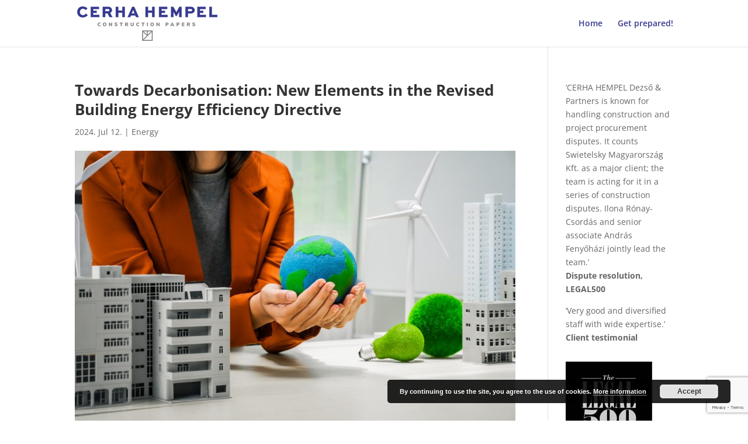

--- FILE ---
content_type: text/html; charset=utf-8
request_url: https://www.google.com/recaptcha/api2/anchor?ar=1&k=6Lc3dH4jAAAAAJJEn3oaqlrbHvwT6KPDvJAcnLjF&co=aHR0cHM6Ly9jb25zdHJ1Y3Rpb25wYXBlcnMuaHU6NDQz&hl=en&v=PoyoqOPhxBO7pBk68S4YbpHZ&size=invisible&anchor-ms=20000&execute-ms=30000&cb=ubynzcrlpz6u
body_size: 48839
content:
<!DOCTYPE HTML><html dir="ltr" lang="en"><head><meta http-equiv="Content-Type" content="text/html; charset=UTF-8">
<meta http-equiv="X-UA-Compatible" content="IE=edge">
<title>reCAPTCHA</title>
<style type="text/css">
/* cyrillic-ext */
@font-face {
  font-family: 'Roboto';
  font-style: normal;
  font-weight: 400;
  font-stretch: 100%;
  src: url(//fonts.gstatic.com/s/roboto/v48/KFO7CnqEu92Fr1ME7kSn66aGLdTylUAMa3GUBHMdazTgWw.woff2) format('woff2');
  unicode-range: U+0460-052F, U+1C80-1C8A, U+20B4, U+2DE0-2DFF, U+A640-A69F, U+FE2E-FE2F;
}
/* cyrillic */
@font-face {
  font-family: 'Roboto';
  font-style: normal;
  font-weight: 400;
  font-stretch: 100%;
  src: url(//fonts.gstatic.com/s/roboto/v48/KFO7CnqEu92Fr1ME7kSn66aGLdTylUAMa3iUBHMdazTgWw.woff2) format('woff2');
  unicode-range: U+0301, U+0400-045F, U+0490-0491, U+04B0-04B1, U+2116;
}
/* greek-ext */
@font-face {
  font-family: 'Roboto';
  font-style: normal;
  font-weight: 400;
  font-stretch: 100%;
  src: url(//fonts.gstatic.com/s/roboto/v48/KFO7CnqEu92Fr1ME7kSn66aGLdTylUAMa3CUBHMdazTgWw.woff2) format('woff2');
  unicode-range: U+1F00-1FFF;
}
/* greek */
@font-face {
  font-family: 'Roboto';
  font-style: normal;
  font-weight: 400;
  font-stretch: 100%;
  src: url(//fonts.gstatic.com/s/roboto/v48/KFO7CnqEu92Fr1ME7kSn66aGLdTylUAMa3-UBHMdazTgWw.woff2) format('woff2');
  unicode-range: U+0370-0377, U+037A-037F, U+0384-038A, U+038C, U+038E-03A1, U+03A3-03FF;
}
/* math */
@font-face {
  font-family: 'Roboto';
  font-style: normal;
  font-weight: 400;
  font-stretch: 100%;
  src: url(//fonts.gstatic.com/s/roboto/v48/KFO7CnqEu92Fr1ME7kSn66aGLdTylUAMawCUBHMdazTgWw.woff2) format('woff2');
  unicode-range: U+0302-0303, U+0305, U+0307-0308, U+0310, U+0312, U+0315, U+031A, U+0326-0327, U+032C, U+032F-0330, U+0332-0333, U+0338, U+033A, U+0346, U+034D, U+0391-03A1, U+03A3-03A9, U+03B1-03C9, U+03D1, U+03D5-03D6, U+03F0-03F1, U+03F4-03F5, U+2016-2017, U+2034-2038, U+203C, U+2040, U+2043, U+2047, U+2050, U+2057, U+205F, U+2070-2071, U+2074-208E, U+2090-209C, U+20D0-20DC, U+20E1, U+20E5-20EF, U+2100-2112, U+2114-2115, U+2117-2121, U+2123-214F, U+2190, U+2192, U+2194-21AE, U+21B0-21E5, U+21F1-21F2, U+21F4-2211, U+2213-2214, U+2216-22FF, U+2308-230B, U+2310, U+2319, U+231C-2321, U+2336-237A, U+237C, U+2395, U+239B-23B7, U+23D0, U+23DC-23E1, U+2474-2475, U+25AF, U+25B3, U+25B7, U+25BD, U+25C1, U+25CA, U+25CC, U+25FB, U+266D-266F, U+27C0-27FF, U+2900-2AFF, U+2B0E-2B11, U+2B30-2B4C, U+2BFE, U+3030, U+FF5B, U+FF5D, U+1D400-1D7FF, U+1EE00-1EEFF;
}
/* symbols */
@font-face {
  font-family: 'Roboto';
  font-style: normal;
  font-weight: 400;
  font-stretch: 100%;
  src: url(//fonts.gstatic.com/s/roboto/v48/KFO7CnqEu92Fr1ME7kSn66aGLdTylUAMaxKUBHMdazTgWw.woff2) format('woff2');
  unicode-range: U+0001-000C, U+000E-001F, U+007F-009F, U+20DD-20E0, U+20E2-20E4, U+2150-218F, U+2190, U+2192, U+2194-2199, U+21AF, U+21E6-21F0, U+21F3, U+2218-2219, U+2299, U+22C4-22C6, U+2300-243F, U+2440-244A, U+2460-24FF, U+25A0-27BF, U+2800-28FF, U+2921-2922, U+2981, U+29BF, U+29EB, U+2B00-2BFF, U+4DC0-4DFF, U+FFF9-FFFB, U+10140-1018E, U+10190-1019C, U+101A0, U+101D0-101FD, U+102E0-102FB, U+10E60-10E7E, U+1D2C0-1D2D3, U+1D2E0-1D37F, U+1F000-1F0FF, U+1F100-1F1AD, U+1F1E6-1F1FF, U+1F30D-1F30F, U+1F315, U+1F31C, U+1F31E, U+1F320-1F32C, U+1F336, U+1F378, U+1F37D, U+1F382, U+1F393-1F39F, U+1F3A7-1F3A8, U+1F3AC-1F3AF, U+1F3C2, U+1F3C4-1F3C6, U+1F3CA-1F3CE, U+1F3D4-1F3E0, U+1F3ED, U+1F3F1-1F3F3, U+1F3F5-1F3F7, U+1F408, U+1F415, U+1F41F, U+1F426, U+1F43F, U+1F441-1F442, U+1F444, U+1F446-1F449, U+1F44C-1F44E, U+1F453, U+1F46A, U+1F47D, U+1F4A3, U+1F4B0, U+1F4B3, U+1F4B9, U+1F4BB, U+1F4BF, U+1F4C8-1F4CB, U+1F4D6, U+1F4DA, U+1F4DF, U+1F4E3-1F4E6, U+1F4EA-1F4ED, U+1F4F7, U+1F4F9-1F4FB, U+1F4FD-1F4FE, U+1F503, U+1F507-1F50B, U+1F50D, U+1F512-1F513, U+1F53E-1F54A, U+1F54F-1F5FA, U+1F610, U+1F650-1F67F, U+1F687, U+1F68D, U+1F691, U+1F694, U+1F698, U+1F6AD, U+1F6B2, U+1F6B9-1F6BA, U+1F6BC, U+1F6C6-1F6CF, U+1F6D3-1F6D7, U+1F6E0-1F6EA, U+1F6F0-1F6F3, U+1F6F7-1F6FC, U+1F700-1F7FF, U+1F800-1F80B, U+1F810-1F847, U+1F850-1F859, U+1F860-1F887, U+1F890-1F8AD, U+1F8B0-1F8BB, U+1F8C0-1F8C1, U+1F900-1F90B, U+1F93B, U+1F946, U+1F984, U+1F996, U+1F9E9, U+1FA00-1FA6F, U+1FA70-1FA7C, U+1FA80-1FA89, U+1FA8F-1FAC6, U+1FACE-1FADC, U+1FADF-1FAE9, U+1FAF0-1FAF8, U+1FB00-1FBFF;
}
/* vietnamese */
@font-face {
  font-family: 'Roboto';
  font-style: normal;
  font-weight: 400;
  font-stretch: 100%;
  src: url(//fonts.gstatic.com/s/roboto/v48/KFO7CnqEu92Fr1ME7kSn66aGLdTylUAMa3OUBHMdazTgWw.woff2) format('woff2');
  unicode-range: U+0102-0103, U+0110-0111, U+0128-0129, U+0168-0169, U+01A0-01A1, U+01AF-01B0, U+0300-0301, U+0303-0304, U+0308-0309, U+0323, U+0329, U+1EA0-1EF9, U+20AB;
}
/* latin-ext */
@font-face {
  font-family: 'Roboto';
  font-style: normal;
  font-weight: 400;
  font-stretch: 100%;
  src: url(//fonts.gstatic.com/s/roboto/v48/KFO7CnqEu92Fr1ME7kSn66aGLdTylUAMa3KUBHMdazTgWw.woff2) format('woff2');
  unicode-range: U+0100-02BA, U+02BD-02C5, U+02C7-02CC, U+02CE-02D7, U+02DD-02FF, U+0304, U+0308, U+0329, U+1D00-1DBF, U+1E00-1E9F, U+1EF2-1EFF, U+2020, U+20A0-20AB, U+20AD-20C0, U+2113, U+2C60-2C7F, U+A720-A7FF;
}
/* latin */
@font-face {
  font-family: 'Roboto';
  font-style: normal;
  font-weight: 400;
  font-stretch: 100%;
  src: url(//fonts.gstatic.com/s/roboto/v48/KFO7CnqEu92Fr1ME7kSn66aGLdTylUAMa3yUBHMdazQ.woff2) format('woff2');
  unicode-range: U+0000-00FF, U+0131, U+0152-0153, U+02BB-02BC, U+02C6, U+02DA, U+02DC, U+0304, U+0308, U+0329, U+2000-206F, U+20AC, U+2122, U+2191, U+2193, U+2212, U+2215, U+FEFF, U+FFFD;
}
/* cyrillic-ext */
@font-face {
  font-family: 'Roboto';
  font-style: normal;
  font-weight: 500;
  font-stretch: 100%;
  src: url(//fonts.gstatic.com/s/roboto/v48/KFO7CnqEu92Fr1ME7kSn66aGLdTylUAMa3GUBHMdazTgWw.woff2) format('woff2');
  unicode-range: U+0460-052F, U+1C80-1C8A, U+20B4, U+2DE0-2DFF, U+A640-A69F, U+FE2E-FE2F;
}
/* cyrillic */
@font-face {
  font-family: 'Roboto';
  font-style: normal;
  font-weight: 500;
  font-stretch: 100%;
  src: url(//fonts.gstatic.com/s/roboto/v48/KFO7CnqEu92Fr1ME7kSn66aGLdTylUAMa3iUBHMdazTgWw.woff2) format('woff2');
  unicode-range: U+0301, U+0400-045F, U+0490-0491, U+04B0-04B1, U+2116;
}
/* greek-ext */
@font-face {
  font-family: 'Roboto';
  font-style: normal;
  font-weight: 500;
  font-stretch: 100%;
  src: url(//fonts.gstatic.com/s/roboto/v48/KFO7CnqEu92Fr1ME7kSn66aGLdTylUAMa3CUBHMdazTgWw.woff2) format('woff2');
  unicode-range: U+1F00-1FFF;
}
/* greek */
@font-face {
  font-family: 'Roboto';
  font-style: normal;
  font-weight: 500;
  font-stretch: 100%;
  src: url(//fonts.gstatic.com/s/roboto/v48/KFO7CnqEu92Fr1ME7kSn66aGLdTylUAMa3-UBHMdazTgWw.woff2) format('woff2');
  unicode-range: U+0370-0377, U+037A-037F, U+0384-038A, U+038C, U+038E-03A1, U+03A3-03FF;
}
/* math */
@font-face {
  font-family: 'Roboto';
  font-style: normal;
  font-weight: 500;
  font-stretch: 100%;
  src: url(//fonts.gstatic.com/s/roboto/v48/KFO7CnqEu92Fr1ME7kSn66aGLdTylUAMawCUBHMdazTgWw.woff2) format('woff2');
  unicode-range: U+0302-0303, U+0305, U+0307-0308, U+0310, U+0312, U+0315, U+031A, U+0326-0327, U+032C, U+032F-0330, U+0332-0333, U+0338, U+033A, U+0346, U+034D, U+0391-03A1, U+03A3-03A9, U+03B1-03C9, U+03D1, U+03D5-03D6, U+03F0-03F1, U+03F4-03F5, U+2016-2017, U+2034-2038, U+203C, U+2040, U+2043, U+2047, U+2050, U+2057, U+205F, U+2070-2071, U+2074-208E, U+2090-209C, U+20D0-20DC, U+20E1, U+20E5-20EF, U+2100-2112, U+2114-2115, U+2117-2121, U+2123-214F, U+2190, U+2192, U+2194-21AE, U+21B0-21E5, U+21F1-21F2, U+21F4-2211, U+2213-2214, U+2216-22FF, U+2308-230B, U+2310, U+2319, U+231C-2321, U+2336-237A, U+237C, U+2395, U+239B-23B7, U+23D0, U+23DC-23E1, U+2474-2475, U+25AF, U+25B3, U+25B7, U+25BD, U+25C1, U+25CA, U+25CC, U+25FB, U+266D-266F, U+27C0-27FF, U+2900-2AFF, U+2B0E-2B11, U+2B30-2B4C, U+2BFE, U+3030, U+FF5B, U+FF5D, U+1D400-1D7FF, U+1EE00-1EEFF;
}
/* symbols */
@font-face {
  font-family: 'Roboto';
  font-style: normal;
  font-weight: 500;
  font-stretch: 100%;
  src: url(//fonts.gstatic.com/s/roboto/v48/KFO7CnqEu92Fr1ME7kSn66aGLdTylUAMaxKUBHMdazTgWw.woff2) format('woff2');
  unicode-range: U+0001-000C, U+000E-001F, U+007F-009F, U+20DD-20E0, U+20E2-20E4, U+2150-218F, U+2190, U+2192, U+2194-2199, U+21AF, U+21E6-21F0, U+21F3, U+2218-2219, U+2299, U+22C4-22C6, U+2300-243F, U+2440-244A, U+2460-24FF, U+25A0-27BF, U+2800-28FF, U+2921-2922, U+2981, U+29BF, U+29EB, U+2B00-2BFF, U+4DC0-4DFF, U+FFF9-FFFB, U+10140-1018E, U+10190-1019C, U+101A0, U+101D0-101FD, U+102E0-102FB, U+10E60-10E7E, U+1D2C0-1D2D3, U+1D2E0-1D37F, U+1F000-1F0FF, U+1F100-1F1AD, U+1F1E6-1F1FF, U+1F30D-1F30F, U+1F315, U+1F31C, U+1F31E, U+1F320-1F32C, U+1F336, U+1F378, U+1F37D, U+1F382, U+1F393-1F39F, U+1F3A7-1F3A8, U+1F3AC-1F3AF, U+1F3C2, U+1F3C4-1F3C6, U+1F3CA-1F3CE, U+1F3D4-1F3E0, U+1F3ED, U+1F3F1-1F3F3, U+1F3F5-1F3F7, U+1F408, U+1F415, U+1F41F, U+1F426, U+1F43F, U+1F441-1F442, U+1F444, U+1F446-1F449, U+1F44C-1F44E, U+1F453, U+1F46A, U+1F47D, U+1F4A3, U+1F4B0, U+1F4B3, U+1F4B9, U+1F4BB, U+1F4BF, U+1F4C8-1F4CB, U+1F4D6, U+1F4DA, U+1F4DF, U+1F4E3-1F4E6, U+1F4EA-1F4ED, U+1F4F7, U+1F4F9-1F4FB, U+1F4FD-1F4FE, U+1F503, U+1F507-1F50B, U+1F50D, U+1F512-1F513, U+1F53E-1F54A, U+1F54F-1F5FA, U+1F610, U+1F650-1F67F, U+1F687, U+1F68D, U+1F691, U+1F694, U+1F698, U+1F6AD, U+1F6B2, U+1F6B9-1F6BA, U+1F6BC, U+1F6C6-1F6CF, U+1F6D3-1F6D7, U+1F6E0-1F6EA, U+1F6F0-1F6F3, U+1F6F7-1F6FC, U+1F700-1F7FF, U+1F800-1F80B, U+1F810-1F847, U+1F850-1F859, U+1F860-1F887, U+1F890-1F8AD, U+1F8B0-1F8BB, U+1F8C0-1F8C1, U+1F900-1F90B, U+1F93B, U+1F946, U+1F984, U+1F996, U+1F9E9, U+1FA00-1FA6F, U+1FA70-1FA7C, U+1FA80-1FA89, U+1FA8F-1FAC6, U+1FACE-1FADC, U+1FADF-1FAE9, U+1FAF0-1FAF8, U+1FB00-1FBFF;
}
/* vietnamese */
@font-face {
  font-family: 'Roboto';
  font-style: normal;
  font-weight: 500;
  font-stretch: 100%;
  src: url(//fonts.gstatic.com/s/roboto/v48/KFO7CnqEu92Fr1ME7kSn66aGLdTylUAMa3OUBHMdazTgWw.woff2) format('woff2');
  unicode-range: U+0102-0103, U+0110-0111, U+0128-0129, U+0168-0169, U+01A0-01A1, U+01AF-01B0, U+0300-0301, U+0303-0304, U+0308-0309, U+0323, U+0329, U+1EA0-1EF9, U+20AB;
}
/* latin-ext */
@font-face {
  font-family: 'Roboto';
  font-style: normal;
  font-weight: 500;
  font-stretch: 100%;
  src: url(//fonts.gstatic.com/s/roboto/v48/KFO7CnqEu92Fr1ME7kSn66aGLdTylUAMa3KUBHMdazTgWw.woff2) format('woff2');
  unicode-range: U+0100-02BA, U+02BD-02C5, U+02C7-02CC, U+02CE-02D7, U+02DD-02FF, U+0304, U+0308, U+0329, U+1D00-1DBF, U+1E00-1E9F, U+1EF2-1EFF, U+2020, U+20A0-20AB, U+20AD-20C0, U+2113, U+2C60-2C7F, U+A720-A7FF;
}
/* latin */
@font-face {
  font-family: 'Roboto';
  font-style: normal;
  font-weight: 500;
  font-stretch: 100%;
  src: url(//fonts.gstatic.com/s/roboto/v48/KFO7CnqEu92Fr1ME7kSn66aGLdTylUAMa3yUBHMdazQ.woff2) format('woff2');
  unicode-range: U+0000-00FF, U+0131, U+0152-0153, U+02BB-02BC, U+02C6, U+02DA, U+02DC, U+0304, U+0308, U+0329, U+2000-206F, U+20AC, U+2122, U+2191, U+2193, U+2212, U+2215, U+FEFF, U+FFFD;
}
/* cyrillic-ext */
@font-face {
  font-family: 'Roboto';
  font-style: normal;
  font-weight: 900;
  font-stretch: 100%;
  src: url(//fonts.gstatic.com/s/roboto/v48/KFO7CnqEu92Fr1ME7kSn66aGLdTylUAMa3GUBHMdazTgWw.woff2) format('woff2');
  unicode-range: U+0460-052F, U+1C80-1C8A, U+20B4, U+2DE0-2DFF, U+A640-A69F, U+FE2E-FE2F;
}
/* cyrillic */
@font-face {
  font-family: 'Roboto';
  font-style: normal;
  font-weight: 900;
  font-stretch: 100%;
  src: url(//fonts.gstatic.com/s/roboto/v48/KFO7CnqEu92Fr1ME7kSn66aGLdTylUAMa3iUBHMdazTgWw.woff2) format('woff2');
  unicode-range: U+0301, U+0400-045F, U+0490-0491, U+04B0-04B1, U+2116;
}
/* greek-ext */
@font-face {
  font-family: 'Roboto';
  font-style: normal;
  font-weight: 900;
  font-stretch: 100%;
  src: url(//fonts.gstatic.com/s/roboto/v48/KFO7CnqEu92Fr1ME7kSn66aGLdTylUAMa3CUBHMdazTgWw.woff2) format('woff2');
  unicode-range: U+1F00-1FFF;
}
/* greek */
@font-face {
  font-family: 'Roboto';
  font-style: normal;
  font-weight: 900;
  font-stretch: 100%;
  src: url(//fonts.gstatic.com/s/roboto/v48/KFO7CnqEu92Fr1ME7kSn66aGLdTylUAMa3-UBHMdazTgWw.woff2) format('woff2');
  unicode-range: U+0370-0377, U+037A-037F, U+0384-038A, U+038C, U+038E-03A1, U+03A3-03FF;
}
/* math */
@font-face {
  font-family: 'Roboto';
  font-style: normal;
  font-weight: 900;
  font-stretch: 100%;
  src: url(//fonts.gstatic.com/s/roboto/v48/KFO7CnqEu92Fr1ME7kSn66aGLdTylUAMawCUBHMdazTgWw.woff2) format('woff2');
  unicode-range: U+0302-0303, U+0305, U+0307-0308, U+0310, U+0312, U+0315, U+031A, U+0326-0327, U+032C, U+032F-0330, U+0332-0333, U+0338, U+033A, U+0346, U+034D, U+0391-03A1, U+03A3-03A9, U+03B1-03C9, U+03D1, U+03D5-03D6, U+03F0-03F1, U+03F4-03F5, U+2016-2017, U+2034-2038, U+203C, U+2040, U+2043, U+2047, U+2050, U+2057, U+205F, U+2070-2071, U+2074-208E, U+2090-209C, U+20D0-20DC, U+20E1, U+20E5-20EF, U+2100-2112, U+2114-2115, U+2117-2121, U+2123-214F, U+2190, U+2192, U+2194-21AE, U+21B0-21E5, U+21F1-21F2, U+21F4-2211, U+2213-2214, U+2216-22FF, U+2308-230B, U+2310, U+2319, U+231C-2321, U+2336-237A, U+237C, U+2395, U+239B-23B7, U+23D0, U+23DC-23E1, U+2474-2475, U+25AF, U+25B3, U+25B7, U+25BD, U+25C1, U+25CA, U+25CC, U+25FB, U+266D-266F, U+27C0-27FF, U+2900-2AFF, U+2B0E-2B11, U+2B30-2B4C, U+2BFE, U+3030, U+FF5B, U+FF5D, U+1D400-1D7FF, U+1EE00-1EEFF;
}
/* symbols */
@font-face {
  font-family: 'Roboto';
  font-style: normal;
  font-weight: 900;
  font-stretch: 100%;
  src: url(//fonts.gstatic.com/s/roboto/v48/KFO7CnqEu92Fr1ME7kSn66aGLdTylUAMaxKUBHMdazTgWw.woff2) format('woff2');
  unicode-range: U+0001-000C, U+000E-001F, U+007F-009F, U+20DD-20E0, U+20E2-20E4, U+2150-218F, U+2190, U+2192, U+2194-2199, U+21AF, U+21E6-21F0, U+21F3, U+2218-2219, U+2299, U+22C4-22C6, U+2300-243F, U+2440-244A, U+2460-24FF, U+25A0-27BF, U+2800-28FF, U+2921-2922, U+2981, U+29BF, U+29EB, U+2B00-2BFF, U+4DC0-4DFF, U+FFF9-FFFB, U+10140-1018E, U+10190-1019C, U+101A0, U+101D0-101FD, U+102E0-102FB, U+10E60-10E7E, U+1D2C0-1D2D3, U+1D2E0-1D37F, U+1F000-1F0FF, U+1F100-1F1AD, U+1F1E6-1F1FF, U+1F30D-1F30F, U+1F315, U+1F31C, U+1F31E, U+1F320-1F32C, U+1F336, U+1F378, U+1F37D, U+1F382, U+1F393-1F39F, U+1F3A7-1F3A8, U+1F3AC-1F3AF, U+1F3C2, U+1F3C4-1F3C6, U+1F3CA-1F3CE, U+1F3D4-1F3E0, U+1F3ED, U+1F3F1-1F3F3, U+1F3F5-1F3F7, U+1F408, U+1F415, U+1F41F, U+1F426, U+1F43F, U+1F441-1F442, U+1F444, U+1F446-1F449, U+1F44C-1F44E, U+1F453, U+1F46A, U+1F47D, U+1F4A3, U+1F4B0, U+1F4B3, U+1F4B9, U+1F4BB, U+1F4BF, U+1F4C8-1F4CB, U+1F4D6, U+1F4DA, U+1F4DF, U+1F4E3-1F4E6, U+1F4EA-1F4ED, U+1F4F7, U+1F4F9-1F4FB, U+1F4FD-1F4FE, U+1F503, U+1F507-1F50B, U+1F50D, U+1F512-1F513, U+1F53E-1F54A, U+1F54F-1F5FA, U+1F610, U+1F650-1F67F, U+1F687, U+1F68D, U+1F691, U+1F694, U+1F698, U+1F6AD, U+1F6B2, U+1F6B9-1F6BA, U+1F6BC, U+1F6C6-1F6CF, U+1F6D3-1F6D7, U+1F6E0-1F6EA, U+1F6F0-1F6F3, U+1F6F7-1F6FC, U+1F700-1F7FF, U+1F800-1F80B, U+1F810-1F847, U+1F850-1F859, U+1F860-1F887, U+1F890-1F8AD, U+1F8B0-1F8BB, U+1F8C0-1F8C1, U+1F900-1F90B, U+1F93B, U+1F946, U+1F984, U+1F996, U+1F9E9, U+1FA00-1FA6F, U+1FA70-1FA7C, U+1FA80-1FA89, U+1FA8F-1FAC6, U+1FACE-1FADC, U+1FADF-1FAE9, U+1FAF0-1FAF8, U+1FB00-1FBFF;
}
/* vietnamese */
@font-face {
  font-family: 'Roboto';
  font-style: normal;
  font-weight: 900;
  font-stretch: 100%;
  src: url(//fonts.gstatic.com/s/roboto/v48/KFO7CnqEu92Fr1ME7kSn66aGLdTylUAMa3OUBHMdazTgWw.woff2) format('woff2');
  unicode-range: U+0102-0103, U+0110-0111, U+0128-0129, U+0168-0169, U+01A0-01A1, U+01AF-01B0, U+0300-0301, U+0303-0304, U+0308-0309, U+0323, U+0329, U+1EA0-1EF9, U+20AB;
}
/* latin-ext */
@font-face {
  font-family: 'Roboto';
  font-style: normal;
  font-weight: 900;
  font-stretch: 100%;
  src: url(//fonts.gstatic.com/s/roboto/v48/KFO7CnqEu92Fr1ME7kSn66aGLdTylUAMa3KUBHMdazTgWw.woff2) format('woff2');
  unicode-range: U+0100-02BA, U+02BD-02C5, U+02C7-02CC, U+02CE-02D7, U+02DD-02FF, U+0304, U+0308, U+0329, U+1D00-1DBF, U+1E00-1E9F, U+1EF2-1EFF, U+2020, U+20A0-20AB, U+20AD-20C0, U+2113, U+2C60-2C7F, U+A720-A7FF;
}
/* latin */
@font-face {
  font-family: 'Roboto';
  font-style: normal;
  font-weight: 900;
  font-stretch: 100%;
  src: url(//fonts.gstatic.com/s/roboto/v48/KFO7CnqEu92Fr1ME7kSn66aGLdTylUAMa3yUBHMdazQ.woff2) format('woff2');
  unicode-range: U+0000-00FF, U+0131, U+0152-0153, U+02BB-02BC, U+02C6, U+02DA, U+02DC, U+0304, U+0308, U+0329, U+2000-206F, U+20AC, U+2122, U+2191, U+2193, U+2212, U+2215, U+FEFF, U+FFFD;
}

</style>
<link rel="stylesheet" type="text/css" href="https://www.gstatic.com/recaptcha/releases/PoyoqOPhxBO7pBk68S4YbpHZ/styles__ltr.css">
<script nonce="iHZ6r6SCgND1woljCR7kBg" type="text/javascript">window['__recaptcha_api'] = 'https://www.google.com/recaptcha/api2/';</script>
<script type="text/javascript" src="https://www.gstatic.com/recaptcha/releases/PoyoqOPhxBO7pBk68S4YbpHZ/recaptcha__en.js" nonce="iHZ6r6SCgND1woljCR7kBg">
      
    </script></head>
<body><div id="rc-anchor-alert" class="rc-anchor-alert"></div>
<input type="hidden" id="recaptcha-token" value="[base64]">
<script type="text/javascript" nonce="iHZ6r6SCgND1woljCR7kBg">
      recaptcha.anchor.Main.init("[\x22ainput\x22,[\x22bgdata\x22,\x22\x22,\[base64]/[base64]/[base64]/ZyhXLGgpOnEoW04sMjEsbF0sVywwKSxoKSxmYWxzZSxmYWxzZSl9Y2F0Y2goayl7RygzNTgsVyk/[base64]/[base64]/[base64]/[base64]/[base64]/[base64]/[base64]/bmV3IEJbT10oRFswXSk6dz09Mj9uZXcgQltPXShEWzBdLERbMV0pOnc9PTM/bmV3IEJbT10oRFswXSxEWzFdLERbMl0pOnc9PTQ/[base64]/[base64]/[base64]/[base64]/[base64]\\u003d\x22,\[base64]\x22,\x22K8ONZiwwWwXDk8KbwoPCgn/CpcObw4ZROcKAPMKswrE9w63DisKMVsKXw6sfw7cGw5hnSGTDritEwo4Aw7cxwq/DusOrBcO8wpHDux49w6ADQsOiTGjCiw1Gw4AZOEtNw6/[base64]/CpMOAfybDlTvCh1syTMOaw4vCi8KVPARqwoorwr/CpRI/YU7CvRcFwo9dwrN5eG0vKcO+wqXCt8KJwpN2w7rDtcKCExnCocOtwqRWwoTCn17Cl8OfFivCp8Kvw7Nbw7gCwprCiMKgwp8Vw5zCil3DqMORwolxOBfCtMKFb2fDqEA/YGnCqMO6F8K8WsOtw61rGsKWw7pMW2dBHzLCoTMoABhVw71CXHQ7TDQlOno1w6UIw68BwqQKwqrCsBAiw5Ytw6JJX8OBw6Q9EsKXE8O4w455w5JBe1p3wrZwAMK6w5R6w7XDv2V+w61hbMKocgZHwoDCvsOVQ8OFwqwqBBoLGMK9LV/Dqh9jwrrDo8OsKXjCoDDCp8ObPsKOSMKpccOowpjCjWMpwrsQwoLDmm7CksODAcO2wpzDpcOlw4IGwqV2w5ozFx3CosK6AsKQD8ODZn7DnVfDn8KBw5HDv1Q7wolRw6TDt8O+wqZLwoXCpMKMeMKrQcKvHMK/UH3DvHdnwobDuXVRWRDCkcO2Vl9nIMOPCcKWw7Fhe2XDjcKiAcOjbDnDqkvCl8Kdw5DCunhxwrIiwoFQw7zDnDPCpMK/Nw4qwqQKwrzDm8KSwqjCkcOowo9wwrDDgsKJw7fDk8KmwoTDjAHCh3FkOzgxwoHDg8OLw74cUFQYZgbDjBAgJcK/w6I8w4TDksK4w7nDucOyw5k3w5cPK8OBwpEWw61VPcOkwq3CrmfCmcOQw4fDtsOPGsKbbMOfwrZXPsOHU8OjT3XCqcK8w7XDrAzCsMKOwoMzwq/[base64]/ClmQBwoHClMKxwonChBzDu8O7w6PDisOzwqJAwqtIKMKPwpzDhsKlM8OEJsOqwrvCt8OqJF3CmDLDqEnCjsOxw7lzCX5eD8OiwpgrIMKtwpjDhsOIWRjDpcObacOPwrrCuMKlZsK+OQoSQybCs8ODX8KraEJJw53CtiJAFcOdLSZ3wr3DhsOUZlHCo8KPw79DAcK/[base64]/DjsObwqRfY8KYwrrDh8Ole8KbSsK5wrLClsKjw4HDmRxkw5HChcKLe8KuVMKVR8OrPVfCoV3DmsKdPMOnJBQ7wpxvw6/CqWLDr249WcK5N37Ct2Q3wpIEOxfDjA/[base64]/DqQAAwq7DoXw1KcOCw70lw75hw49NE8KBT8KZBcKrR8KawrgYwpYqw4goccONO8KiJMOew4TCmcKAwqPDvBJ1w7DDrFsYMMOvccK+a8KXcMOFICk3ecOWw5PDqcONwrzCnsKVTU5IfsKkDGUVwpjDksKzwrDCqMKSWsKNGjsLaDY6YEYCV8OffsKMwonChcKAwpsGw4/ClcO4w5h+QcOXbcORQ8OMw6k+w43CpMO0wrrCqsOAwqYCakHCowvCgMObTiTCoMKVw73CkAvDi2DDgMKiwr1mesOCTsObwoTCsjTDgEs7wonDhsOMR8ONw5/DrsOvw4N7HsKsw63DvsOVMsKrwpZLSMKJQATCicKKw6XCnx86w5zDq8KqYmPCrHPDucKIwphZw64+asKvw712ZsOQYjrChsKHNDnCvmTDpz1SSMOqalXDgXzCrTDChVHCslTCq0wnY8KDaMKawqvDu8KHwqjDqj7Drk7Cil/CnsKWw6cNHgLDgwTCri3CrsK0IMO+w4NpwqUGeMKlXkRdw6F0cnRawonChMOSOsKgISTDnkbChcOnwoXClQVgwpfDn2XDmWYFIhPDsVEqVAnDlsODK8Ojw6g/[base64]/[base64]/DkMOndcKmQ8Kfw6gFw4dCV0YDf8OfwqrDt3AaKsKiw5bCrMOqwonDrw0Sw6zCsWZDwpw0w7Qcw57DoMOxwq4BX8KcHQ83eBnCtSFKwp1WJAJZw47Cr8OQw7LDuFVlwo/[base64]/wqfDqD9zE8KVwro1w51/GHbCrQByT0xmPCXDriZ5XmDChjXDo0VSw6TDjGhxw7bCnMKkU3ZDwp/[base64]/[base64]/Dm8O5EkvCphDDgcKNNsOVLTsowo/[base64]/Ck8ORw5vCklnCuQ4vYC1NO8KrG8O/MMOlZcKQwqMewr/CscOfB8KQQSnDkx4owrY6csK1wp3Dv8KQwpYtwp5bB3/[base64]/[base64]/Du8OMwpp0w7xjbHPDp8ONEQ81wr7CsyTCvgPDgngXNQtNwpPDnnIhMUDDnFLDksOmXzJiw4RQPyceesKmd8OCPQTDpSDDgsOow7QXwodDbAR3w6Afw5PCuAHCkX4lG8KOAVU5woNgT8KcLMOFwrbCtXFuwpJUw6HCq1fCjijDisOcLmHDugzCg1pHw6wIcQ/DhMOMwpUkEMKWw5/[base64]/Cj8KMw6UFacO3wp/DrFvDhsORVsK3bSfDpcKLQWXCmsKqw592wqvCrsOqwpoMFD7CsMKIUSYLw5/CkFJnw4rDjC1mcnEHw5hTwqoUR8O5AVfClFDDmsOZwqbCnQYPw5jDhsKIw5rClsOfdsOxamzCkMK3wpTCtsOuw6NhwpvCrSQ6dWNvw77Cu8K6PiEBF8KBw5AedmHCgMOcDQTCgBxVwqMTwpN5w7RjPSUUwrjDjMKQQjvDvDgWwo/CtBAicsKswqXCncKvw75Jw71YasO8KXPChhrDgns4EcKiwqYAw4LDuxlhw6h2bMKqw6TCg8K3CCXDgX1zwr/Cj2pIwptCcV/DiBzCuMKJw7HCkErCp23DjRVwKcK0wrrClcOAw5LCgBh7wrzDksKLLy/[base64]/CpRfCnk06wr44w7vDkcKLwqM9w5vCkcOSKxIow5cEQsKBQXzCpsOmCMKFdDNMwqjDrQ3DsMKDVmIoQcO5wqjDkDkFwp/DucOcwp1Ww7vCmAF+FcKrZcOHBDHDq8KsQBdMwoIAdsKpAUXDn2h0wqY1wrk2wopefSDCtXLCr2jDsgLDsHXDm8KdLwAoVCscw7zDgEM1w7nDgsOaw78Ow53DncOhe0IMw6xsw6VefsKMFHHCiUPDssKOZ1RKJk/Dj8KyTgnCmE42w7kJw6QBJi09GELCp8KrVGPCscO/[base64]/[base64]/ZMKEw7s9JMOhCUU4OcOoB8O+Vhsdw4gzwrjCvsOSwos4wpbCjj/CtjBAaU/CjSfDocOlw7M4w5jCjyDCtGlhwpXDv8KJwrPDqC49w5HDhnDCkcOkYcKrw7fDjcKrwpDDhlFowplYworDtMOfG8Kdw6/[base64]/fMK+wrUJw48+a8OubcOjPTfDlMKGRHAawqfCmmdZMcOWw63Cp8OUw43DqsKaw7tUw54ww6Rtw6BMw67ChFpIwoZqMD7CncO1WMOQwq9lw7vDthB4w5pdw4nCqVnDlRzCicKEwrN4cMO9fMK/[base64]/[base64]/[base64]/IDJ7SHsLTCnCoxzCoi/DiQXCiFBYKMKAMsKnw67CvSXDq1rDs8K9HkPDkcKnAMKewozDucKwScOEJcKow4FHJEk2w6zCinnCqsKzw63CkCjCmHPDuC4Cw4HCl8Ouw4o1dMKIw7XCmS/[base64]/CoD/DgiVTcCwzDWDCnivCvcKoeHFpwqvDq8KvDjc/QMOmE00pwoZxw4YtFsOKw5jDgSsHwokqFQbCsjbDu8Obwok7PcKQEcKcwrAVflDDg8KOwoHDk8Kew6HCu8KpSTzCtcKOOsKUw4cEVHJvBybCp8K5w6TCkcKFwrbCix9vB3F9ARfCucKNV8K1T8Kmw4LDvcOgwod3eMOSR8KQw6rDlMOrwo/[base64]/CuUvCr8OUTEPDssONwqLDqWI3w4dVw7dGC8KSw5Eiw6PCrzwbagtiwrfDs2jCvVgGwrAiwoDDocKBT8KLwoEXw55GacOyw4dNwo5rw4bDjV/DjMKVw5hHPh5Dw7xsJy/[base64]/Dp8KtDMOTw6AJw6PCicK/PMOMVsOGBEZiw5t1NcOLwpI2w4TClHPClMKLNcK3wrrCnGjDlknCjMKiYFFlwrIScw/CqHLDpBDCu8KQLDZFwrHDiWHCkMOfw5bDtcKXNyUtecOpwpXChQTDgcKpLXtywqIewqXDtQTDqiBDOcO9w7vCisODP2PDvcK0RGfDr8KcEC7DosKZGnXCsThtEMKORMOHw4PCtcKDwpTCkVzDs8Kdw5NZeMOTwrFYwoHCkHXCnSfDrsKROyzDow/CksOzc3zDtsOhwqrCvx5KfcOuRBfDoMK0a8OrfsKsw70WwrFwwofCocOiwqbCr8KUw5l/wrrCrcKqwrnDoTnCp0BOKHkQbWUFw4xkKMK4woN0woPClHElPV7CtXwyw7whwrtvw4DDsRbCqSw6wqjDrjgewpzDsgzDqUd/[base64]/CtMOLwocXImfDinfDtsOvRMKUw4c9w48hwqfDvMOrw5owbiPCgUxCYAlfwoHDm8KZVcO1woTCtX1RwrMMQCDDsMOSA8OiKcKXOcKGw5XCiDJlwrvDtsOpwoBNwq/DukHDtMKDNMKlw6F7wrDCky3CmkJ1TBDChsKQw5dPV0nCo2XDlMKFR0TDuj8vPzbDuy/[base64]/CjWUPTcOcw6fCrsOWUcK0XDXDnXIow58Cw4TCscO6QxtEw57DosKPPT3Dg8KPwrDDp1PDi8KNw4IDN8KRw5N4S3/Dv8OMwrLCiTfCsxPCjsKVX0fDnsOWGWDCv8Kfw6UKw4LCsDtuw6PChHTDp2zDqcOcwqPClDEIw7nCuMKGw63DgS/CtMO0w4TDksOyLcKcIVI0G8ODGnlYPm8+w4Bxwp3Dkx3Cm0/Dk8OVDSTDtC/CnsOIKsKzwovCpMOZw7AQwq3DgG/CrUQfTmMDw5nDuhzCmsOrw7XDrcK4bsO/wqQLKi0RwoIsDBhSLAQKFMOOFk7Do8KHR1Mbw5VIwojDi8K1bMOhZDDDmWhJw6ETcSzCknxAU8O+woHCk1nChHEmQcKqfBktwqTDjGJdw6A1T8KSwp/CrMO3YMO/w5PClwPDtTcDw5c0wqHCl8OzwpVfNMK6w7rDt8KSw4IKLsKIbsOZKALCuBHCgcObw6dhTsKJO8K/wrt0GMKoworDl1I2w5vDiH/DjgYeSwBVwpQbf8K8w7nDuQrDmcK9w5TDswsEHsOwQMK+S0jDkBHClTQlLB7DmW5ZMcOiDg/DgcO/wpJXDWfCq37CjQ7ClMO3EsKoH8KLw6DDncOQwqM3IU5vwr/Cm8OuBMOeAjcJw5I9w6/[base64]/CjirDkG/Dn8OfwqbCkMKyBsODw61sAcOfw4w1wo81S8O/O3TDiAMhwpnDq8Kow63DtUXCgFbCnjREE8OmeMKIIiHDq8OBw6RFw6x7WR3CtgLCn8KtwrrCjMKpwrvDrsK/[base64]/w5nCscKMwpjDsxDCmcKjFXU/w4Uda8KHw4l3A1DCqWHCkHokwovDlAjDvHbCjcKsTsOwwrVbworCrw/Co2/Dj8O7I3/DosOMAMK6w4nCmy5IOmLCiMOvT2bDu2hOw6/DncKMc2zChMO3wpIuw7UfZ8Ohd8KweUbDm1fDjjEvw5d0O3DDpsK5w5HCmsOLw5jCvcOYw6cFwoh6wpzCmsK0wofCjcOTwrM1w7PCtz7CrU98w7zDmsKjwqvDh8Obw4XDvsKdEXHCsMKYfgkqLMKoCMOmMiPCnMKnw48bw6nCh8OAwrPDrjdYFcKVRsKGw6/CpsO8N0rCpSNcwrLDssKwwo3CnMK8wpUgwoYewofDn8OCwrXDosKmA8Knaj/DlsKVLcKjTl/Dp8KUTXzDi8OOGlrCsMOxPcO/[base64]/w4ZlTDDCoyDCpjDCuU0Dd0DClWrCmcO5RVtbw5Q9wo7DmGcsSmQYYsOdDD/ChcO5ZMKcwrdCb8OXw7kvw4rDqcONwrkjw5Eqw44Yd8Kdw603NHXDrCIYwqoWw6zCosO+ARs5eMKPCAPDrXLCigtKJjUVwrB7worCoijDjzLDs0Jcw5TCr1nDrTFGwrdWw4DCnAfDs8OnwrI5J1YDFMKcw4zDusOHw6vDhsKFwqfCk0keWcO7w4xFw4vDl8KUIRV/wq3DkWsiZMKTw6PCuMOCL8Owwq4xCcOMIcKtUkV2w6Y/[base64]/[base64]/wrfCsTVrZMOLw6h/E8OUw5hWVcOSw5/[base64]/[base64]/wr8ow4khJ2VgblNiw7rDrGnDhgbCrg/[base64]/CicKJw7Q3wphAw7/DiQXCh2TCgMKBw7bDnT/CnjnDgcOawpkmwotswrdiHMO7wr7DrzcPc8K8w6weW8KlGsO6d8KrXA5wYcKpMsKeWnk9FWxrw7Mzw4PDukUmTcKHIlgVwp54JHzCgxnDrcOowoAcwr/CrsKOw5/[base64]/CkxpEMsO4wrUoQjfDs8K9w5LDocK/wqZcw6PCg14Ua8Kvw7VAeTjDqMKmGsKWw7nDkMKzesKNScK/[base64]/RWPDln9Tw5AVw6pyHQHDrSAMw6HDiMKDw4MtEsKDw4oBfCXCkAdTOEdDwqDCs8Kza340wo3Dl8Kywp7ClcOFBcKWw4bDnMOLw5Nmw53CmsO2wpgnwoPCtcONw4zDrxsDw4XDrA/DosKsPkHDoBrDh0/[base64]/w6V+w7Ycw68uOMK0wq8/MMKdwpHCrMKXXcKMdSZww67CtMK/fxR2LyzClsKpw5fDnSDDpQ3DrsKWYRPDucO1w5rCkAsyV8OAwoEzbUxOIsODwpHClgnDoX9Kw5ZrdsOffx59w7jCocOJcSYORyvCtcOIPUHCoxTCqsKnb8Oie20CwpB3d8Ofw7TClRM9fMOeJ8K/bUXCvsO5w4t4w4jDhFnDu8KKwrI7Li4Zw5TDo8KXwqkrw7tMOcOxbTBqwpzDp8KaIHzDsyzCuV1eTcOLw4MEMMO9Gl56w47Dni5XScKpecO5wqTDhcOqCcKrw6jDqhHCvsKCJncGeDU7CUvDvz/CtMKcEsOKWcKrbE3DmVoEVAwDRcOTw542w5LDgFVTJGs6DcKGw6QbHl9rZxdIw5R9wokrCVpXC8Kow5pLwo4yQVhUBEt9fTHCm8OuG30nwrDCqMKuCcKBPlrDng/CshQaUlzDpcKCA8KQXcODw6fDuV3DhFJaw7TDq2/CkcK9wqkcecO2w6xqwoUHwr/DicOHw63CkMKKH8OXGzMjIcKWGVoNQsKTw57DjG/CjsO/wrfDjcOZGCXDrDIXXsOgbjDCmsOrYMKRTmDCmcOeWsOHDMOawr3DuzUEw580woPDj8O5wohqVwTDksOCwqwWFzBUw5RpCcKqZlfCrMOFX3RZw6/[base64]/[base64]/[base64]/Dgw0EU13DpCsewrQowpvDom0nwqUmT3ppw59iw47DncKfw5PDmx5VwpAlHMKrw7s+KMKAwpXCjcKXSsKKw5UuUGQ0w6/DmcOpbDLDuMKsw44Iw5bDkkRKwoJLbMK4wprCmcKlK8K2FivCpydKfXTCrMKPIWrDgUrDl8KCwo/DqcOwwrg3eDvCqHfCgnYhwo1eUcKZOcKAJlDDkcK5w59ZwopSKRfCg3LCsMO+HhZxBxEmJHbCkcKAwpI/w5fCr8Kdw50hIDshE1sLOcOVMcODw59VdcKQw4E0w7FTwqPDrR3DoizCoMKLa0caw6nCgShIw57DsMKBw7AUw7YbMMKTwr8PJsKow6NKwpDDucKRTcKqw4/Cg8ODH8KkU8O5ScOWai/CqCTChSIUw5XCkAt0Nm7Cm8KVJMOBw5tFwotFRsK7wqHDq8K+WgPCpXVKw7LDthXDk1ogwohsw7nCjg86RiwDw7LDtm5OwprDh8KEw5wTwrwfw63CvMK2d3Q0DQrDtlxvXMKdBMOmaHLCtMOaXlhew7/DgsO1w6vCmiTDncK5QHoOwqUPwofDpmDCrMO6w5fChsKnw6XDk8OqwqAxbcKUMiU9wpk2eEJDw6grwr7Du8OMw41XKcK5LcO/KMKmThXCl3DCjC4Fw7jDrsOmYwcnWnvDgjMeEH7Ck8KgbzPDsivDtW/CoTAlw7xnVBPCiMO0WcKvw7/CmMKPw5HCr2EvMMKobTPDgcOnw7bCnQnCvQfCrsOeU8OdVcKvw5F3woXCuDFOGXx5w4hpwrxEP2VQYVk9w6Ibw7xew7HDplpMI03CmMOtw4t6w5Vbw4zCocK+woXDqMK5ZcO1eCtaw7QHwqEUwrsqw7Mew4HDsSDCpQfCv8O0wrdsaUhWwp/DuMKGYMOra3cHwps/[base64]/DpG3DnlV4w7/DkQw/w64rMGF3w4HDiSvDnMOLUCsMFxXDhG3CucO3L1TCnsKiw5x2FkFdwr4ARsO2HcKvwopzw4ksS8K0dMKFwoh9wrDCokzCtMKnwoY2V8Kuw7FQeFnCo3ZiP8OzTsKEJcOdXsKqN2jDqD/DoGrDhifDjmHDgsKvw5RCwqFKwqrCg8KewqPCpGFhw4Y+DsKQwo7DusOmwovCiTwfcsOEdsKbw6VwDQPDj8OgwqoPG8KOcMO2L0fDpMKgw61AOFVITR3DmjzDgMKIBBjDnHoqw4zCrWfDlEzDrMOzXBHDvkrCrcKZQhAlw74/w6EMPMO4cVlJwr/[base64]/CgMKrKcK7asOcZsOxZcOUXMOyYQZqCsK4DcOgb01tw4zCpA7DlVXDggXDllbDvSc7w74qHcKPRncTw4LDgThkV1zCsHVvwq7DiEXCkcKQwrvCpFZTw4zCoAJJwoDCosOtwprDicKoL2DCtsKDHgcowrYBwq5Bwq7Dq0PCqSHDg09BV8K8woo8csKPwrMLb1/DoMOuLR08CMK7w5zDuC3CqzANJGt0w4bCmMOtesO4w65DwqF/[base64]/DoMKCGsOoa2zCr8OdwqXDsMKiw63DqU5Yw71kfERQw6NlSVQpN1zClsOJH3LDtBXCikrDi8OnDUjCmcO8MzfCnC7CknFEAMO8wq/CrHfDpF4gLHbDrmTDrsK0wpckDkxVMcOJTsKTw5LCoMKSfVHDtDzDksKxMcOGwq/DusKhUlLCjVbDhwlfwojCi8OQCsOATBdmYULCmcK7NsOyLcKdA1vChMK7D8Oubx/DtivDqcOOEsKcwo5qw4nCs8O/w7bDsDwnIjPDnXYvwq/ClsOxcMK1wqjDkRPCncKmwrnDlsKPC2/Co8Ovc2kTw5YpBlLCocOnw5PDqsKFEX4iw7oHwo3CngNIwpJtbQDCiH86w6fDtgzDmkDDmMO1SwXDmMKCwr/Cj8K+w4QQbRZTw7ElH8OTR8O6Bx3Cn8Oiw7bDtcO9MsKTw6YsLcO3w57DucK8w5szE8KGTMKqdT3Ci8ONwqMKw5BEwqPDr0bCk8OOw4/CnwrCu8KHwoTDucKDEsOSVGxgw5rCrzd3VsKgwp/CkMKHw4DDvcKHB8Oyw6zDlMKBVMOjwozCtsOkwp/DrXY/PWUTwpnClD3CmlU+w4g6aC4dwoZYW8OZw6hywpbDjMKReMKuG3AbOHnCgcKNJCtrCcKswphvDcOow6/DryglQ8KsFsODw5jDqUXDu8Ojw448IsOdw5PCpClZwpDDq8OgwptlXABaf8KDe0rCigkpw7wKw4bCmALCvFzDisKWw4MgwonDmFfDlcKgw5vCkn3DjcKvTMKpwpAtZS/Ct8K7QmcNwrZnw5fDn8KXw63Do8O4RcKXwrN5YhLDqsO5UcKkb8OSVMO/wqTDnQXCl8KYw6TCp3A5FHM/[base64]/DtQPDvSh8fsKiwr0Bw7x9O8Oyw4wZJsK/[base64]/[base64]/[base64]/CqDAtw6slPcOoccKpwovCnB/CgcODwq5VXsKEw6HDqsKhd2EdwrzDuEvDpsKmwqB/[base64]/CqMKWw7XDohfDmUgww4XChsOlwocWw7rCnMOTfsOYAsKvw7nClcOhMQ4uFF7DncKNPMOrwoFQOMKIGRDDs8OzOsO/ck3Don/CpsOww4bDnHDCvMKmI8O8w5vCm2ERJz3CnCIKwpDDt8KbQ8OKV8KbPMKjw7/[base64]/DmcO3wrhFwpnDgcO8AsK3wrRJw4IZIU49wpRfOHnCjxXCsgjDpnPDmjvDsm1Ow5vDuwzDtsOMwo/CjCrCjMKkdQZTw6BowpB9w4/Dn8OLD3Ftw5gNwqpgXMKqWMO5ecOhc1RLacOqbx/CjsKKW8KEY0J9wr/DjsKsw57Dl8KqQW04w7k6DjfDlkfDqcOxBcKRwr7DuyjCgsOPwrRVwqIPwrJXw6cUw4jCo1dyw58ONBwlwpXCtMO/[base64]/wqvDnmnCtxloSycQFnofPsO6UGTCqwrCssOKw6LDr8K8w6chw4zCuhZmwoZlwr/DpMKwchIlOMKQYMOSbMOtwqXCk8Ouw5zCi1vDoh18SsO2CMOlTsK0OcKpw4fDqnMSwq/CvGF9wq0Ow4Ysw6TDtcKAwpXDkFfCjmnDlsOGDzDCjgPDgMOKIVB6w69qw7PDlsO/[base64]/NsO+XsOMwpYMbcKQwpfCj0AnwoIMKTA4OsOBUC/CuXALGcObf8Oaw6vCpwPDmEfCu0U1w5zCrkEqw7rCqQZtZR/DqsOwwrwHwpNqPBnCiGxewp3Drnk9SHnDmcOaw5/DpQxUe8Kiw5UBw4PCtcK1wpTDtsO8A8KzwqQ6GcOvdcKscMOYIVpywq3Ch8KBMMK6KAFbUcOpRTbClMK8w715AxrCk1nCly7DpsODw5HDkSnDpjDCscOuwpQjwrZ5wpsnwq/CosKTw7PCvQFaw7QBf33DgcO2wq1rWmcxVGcjZEfDosKWdQAQGSZSe8ODGsOKD8OxWQzCscO/FwvDj8KTC8Kaw53DnDIuEjdHw7d6QcOhwrbDlTt8AcO5fSLDgsKXwrtHwqkoIcOSDg3DnBPCiCYOw54Ew5rCocK4w5XCgGA9IEJ8fMOjGcOsC8KzwrnDggERw7zCjsOXW2g2Z8OeaMO+wrTDh8OgGkjDo8K7w4oew5tzTRzDjMOTZSfChTETw5jCssOzdcK/wrzDgBwgw5TCksOFIsKZccO2w4Ewd2HCp0pocR0cw4PCkQQWfcKGw4DChSjDhcOvwp83KS/[base64]/Ck05PwpvCrmFgwrDChcOIfGhNBwjDqhPDihwLSz1cw7hcwrwlVMOnw4nCicKnQmNdwrVKX0nCn8Kfw65vw70jwqjDmkPDt8KQNybChQFpW8OoaRzDiwUdecKtw55aN2JEU8O3w7xuJMKeHcOBH2JALknCusKqe8OhMXHCh8OSQi/CrRjDoDAcw6rCgX4nFcK6w57DhUBcGXdiwqrDq8OKalYCJ8KKTcKuw5zCkCjDpsK6ccKWw5BFw4nDtMOAw5nCogfCm2TDgsKfw7TCgQzDpjfCksO1wp84w75Mw7BHDjh0w6/Dl8KIwo0EwrjCjsORR8OzwrtdIsOZw7sJHSTCumAgw5JHw5U6w6kfworCgsOVIVnCjUHDih3CjRPCnMKBwoHCs8O/GcOQXcO6O1hvw74xw4HCr0nCgcOlBsODwrpYw6PDoV9NczrClwXCrgkxwp7DkWRnGjjDl8ODYxZrwp9kUcKDR33DrxxqMMO8w5BKw63DhsKeak/DqsKqwo1HOsONTUjDiR0Ywq5Yw5pHVUYIwqnDvMO+w5I8J1hgFxzCjsK6MMKXY8O8w7I3GCcFwr8Aw7fCkmcVw6vDq8K+JcOWFMOVAMKsamXCsXlHTHTDrsKKwrJ5H8Ojw6jDnsK/YHXCrifDksKbFMKjwohVwqnCrcOBw5zDscK0JsKCw7nCsjIqTMKMw5zChcOGLQzDinN5NcO8C1R3w6bDqMOGA0LDiHR5ecOYwqNxP1tudFjDnMKww6lBYsO8cl/CuwXCpsK2wpxMw5EMwobDhQnDm2AOw6TCv8Oowp0SLMKHUsO2GSPCpsKGHWIZwqZoOVQlRE3ChcK/wpg4R0h8P8O2wqjCknHDm8KYw79RwopBwrbDpMOVGmEbWMOxKjbChTbDkMO2w6ZAKFHCscKAWk7DpcKsw7gww6pzw5pjB3fCrcOwNMKOQcK/f2lBwrvDoE1bPBXCmAw+KMK8Fk50wovCn8OvHGnDlMKzOcKBw6XCpcOHM8O2wqY+wpTDvsKcLMOJwojCq8KSWMKdKlDCiWPCoBQmZcOjw7/[base64]/Du8KOUiTCi8KmZhY9RMK3bsKFccK6w4N4C8KJwpJLDBzDusKLwp3Cl3Jhwo3DvC7DpwHCkDUvCkdBwonCqG7CrMKFBMOlwrpSSsO+bsOYwqPCsxZ4cnFoJMOnw7IDwolswr5Iw6HDrBPCosOqw7Esw4nDgWchw5ZeUsOyN2/CjsKYw7PDohPDtcKPwqXCkQFewpxFwqgUwqZbw60JNMOWCBrDtkrCr8KXO0HCt8Ouw7rCrMOSSARow7DChCt2ZXTDp0vCuUZ7wr5owpXDssOdBzFiwrsLf8KDOxXDrytkdsK1wp/DuyrCrsK8wrsucTLCghhfCnPCl3www5PCl3Byw4vChcKwYFHCm8OgwqTDijx5EjISw69sGEnCt38ywrrDt8K8woPDjg7DtMOcbGvDiWnCmk5dIiwlwrYmG8OhIMK2wpfDnQPDvTLDjEVgKFAgwpcYEsK2woNhw5sdY2oeasOyfAXCjcO1QwAOw5TDvzjCnAnDuG/ClWpgblovw4Naw5/DonbCnFfDlMKvwq5Owr7CikR0TABRwqTChn4JLh1kATLCicOEw51MwpM6w541IcKIJMKzw6ECwo8XcnzDt8OUw4ZLw6TCgwUywpsrWMK3w4HDrsKEZMK7MFDDr8KQwo/DqiR4cXswwpYlDMKcBsK6QB7CjsOtw5/Dl8OgHcOYL0Q/SmJuwrTCmAc1w5DDpX/CvF08woLCkcOow7LDmijDrMOOL2czOMKQw4zDk1luwoHDu8O7wo3DsMKoSjHCiURhFz1OVlPDmXjCuUHDjxwaw7cLw47DjsOIamAfw7DDq8OUw4k4cHDDj8OhDcOkZcKvQsK/w458VXMjwosXwrLDpBzCocKMLcOOwrvDrcKaw5XDuzZRUhx/wphQDcK5w4URe3vDnULCv8Obw4rDmsKlw5XCtcKjNT/DicKFwrzCtHbDpsOeGljDrMOkwqfDrH7CiDgjwrwxw6/[base64]/CgFHDmMKITcOGYmhtV3xOwqzCjQhfw6DDnMOOTcKrw5vDrms7w74TWcKjwq0MGg9TJwrCiGfDn2VnXsOpw4p6EMOHwpArBT/CsUUjw7bDiMKwfMK/X8KfFcO9wrvCtMO+wrhKwpATe8OxZhHDoHdlwqDDhhvDolBVw4IsRMO1wopiwofDpMOVwqFfHRsJwr/DtMOfbHLCksK4ecKGwrYSw74PScOqBcO1BMKAw60sWMOKHWzCrnIBWGQmw5rDvzldwqTDpMOhN8KLbsKtw7HDvsOlF2zDpsO+JFcvw4bDo8OsF8OeEHXDsMOMfXbCqsOCwpp7w6QxwpjChcKxA1x7IcK7cH3CvDRnG8K3AzPDsMKjwopZSD/CqFTCskTChRXDkTMqwo5Vw4XCtknCvA1YW8OvfCUTwr3Cq8KvAGTClinCksOIw5Urwp48w7guUw7CvRrCgMKcw6xiwoEja3IGw7cjJ8OHZ8KvZcOQwoJFw7bDpH4Hw7jDkMKtRjHDpMK4w5Q1w73CkMKQVsKXcGPDvT7DjBLDoDjCpzzCoi1QwqUVw5/DncOswromwrshF8O+JQ0Bw4XCi8O4w5/DvkxFwp1Cw6zCt8K7wp91TgbCgcK5TsKDw5cMw5LDlsKvLsKQbCh/w5VOfncSwp3DmkLDugLClcKww6YqdU/Dq8KHdsK7wpZYAlHDusKdLcKLw7vCnMO7T8KnASAIHsKZIjpIwqHDv8KKE8OnwroiDcKcJmAnZ09QwqFgYsKMw7vCiUvCtybDonIHwqXCv8Ohw6nCp8OxYMKNSyIBwow5w44xUsKzw4h5AAlkw69/VU46FsOqwo7CqsOVbMO4wrPDgDLCgiDDryjCpCtubcOZw703wpkCw4kywq1CwqzCoiDDkERAPgBsFjbDn8OoX8OnTGbCisKqw519O14TMsOfwoQ1A1QPwrpqFcKowo0/IjbCpC3CmcOAw4AIZcK9KsODwrLCiMKAwr4DDsOcTcK0f8OFw7E0esKJHQsMS8KUMiLClMODw7tRTsO9AivCgMK/wqDDqsOQw6Z+ShMkMylaworCk2Nkw5EXYCLDtBvDqMOWOcOew6XCqh1JclTDniPDikXDp8OCFsKpwqfDpRPCtGvDnMOhdXgcVcOAOsKfUHUlIUFIw6zCglJOwpDClsK8wrAxw4bClMOWw4cxFw4/d8OLw7LDpBhmGsKhXjw9Ozs0w54qDMKWwq/DuDBTJAFHFMOkw6ckwoASwqvCvMOVw6MmYMKLc8OAPQHDqsOsw7JyesKyDiU6fMOVL3LDjH8twr8fGMOwAsOMwqlXZWo+W8KQNjjDkRomZC7CkFDCuDdoGMOjw7fDrsKOdgo2w5UDwoQVw4p/UAMnw7MwwpXCpXzDisKsM2YdPcOqOBUGwo8ZfVM8JAdCNhUIScK/[base64]/[base64]/[base64]/[base64]/w7YzwpHDlcKJwovDixAtW8OOwqrDm8K7V8OIwpvDrMKkw43Chj5xwpRWw65PwqBewoXCgBhCw6tVPHDDm8OsFx7Dm2bDusOWEMOqw4FBw5g6HMOxwovDnsOvVEPCjBQcJgnDtElCwpo0w6/DjEgeXWbCg1ZkXMKNEz9fw5VrTSlKwr/CkcKfAE8/[base64]/DtWwHNgcjf8OUwpDDtj/CrDYrwo3Dqh8CGX4+G8OJOmjDisK8wqzDnMKZSVXDo3pANcKZwqcHfmzDscKKwoBLAGkwfsOTw6DDuzHDjcOewrgPPzHCnEdfw6lww6dZW8OEdyHDrkPCq8O+wrY9wp1ROzHCqsKMZz/DocO9w4PCksKkRyhiCsKWwoPDiXkueUk4wqobAm/DtlDCgz0CCcOlw71cw6rCpnfDmEXCsibDi2TCvy3CrcKfesKWQwIaw4wiATQ6w4pww5lSFMOUIVJxT1VmIRdRw63CsWrDgVnCr8OYw5d8w7h5w7PDlcKlw4RzTsOFwo7Dq8OMM37Cg2jDksK6wrA0w7AFw6I2WELChjNmw50+LBHCiMOWQcOERE/DqXsiYMKJwp8zaTxfBcKAwpXCqQcCw5XDs8KWw6jCn8OURloFRsKWw7/DocOEWivDkMK9w6XClnTDuMOywpTDpcK2wrZhbTbCnsK7B8OhTzLCvsKcwqTCiTAqwprDhlU/wq7CoAEWwqfCjsKvwrBYw54DwojDr8KpXsKlwr/Dpyp9wopvw6xkw6DDncO+w4sXw4gwOMOGPX/[base64]/CilLCgMOTa1DClRFqesOAcGLCn8OWw6AGAQNLI2t/EsOWw77Cr8OeNnfDpRw/DVU+TnjCrwEMRyQdfBEsc8OXNWXDncOqMsK7wpfDrcKgOE9+UWjCpMKdJsKiw5PDjx7CoUPDkMKIwpPChiFPIsKWwrjCkwbCu0PCu8KVwrLCncOASW9NInzDkFwTfBl7NsO5wpbCimxXS3Z/[base64]/CiSQIOsOic8KXw57CqcOia1gxPsOgwr3ChjvDtMOJw47CqcOEJMKQO3dHG2YMwp3ChmV/wpzDrcKmwoM5woQ9w73DsSjCncKLBcKbwpdqLWIJCMO0wo8ow4jCs8Khwr1rFMKUIsOfW2HDsMKgwq/DrxnClsOOZ8KxecKDCVcNJz4dwokNw71uwrbCphjDsAAAMsOeUWbDlXsBfsOaw4PCgRsxwofCr0R7a3bDgXfDhG0Sw7RrIMKbXBxDwpQdDhQ3wqvCjEzChsKew4wJc8ODLMOhAsK0w5E8AsKMwqrDpMO5ecKxw4fCmMOtP1fDhsOCw5JhH1rCkBnDiThSMMOSUlM/w7HCnkzCsMO4M0XCi1kpw61u\x22],null,[\x22conf\x22,null,\x226Lc3dH4jAAAAAJJEn3oaqlrbHvwT6KPDvJAcnLjF\x22,0,null,null,null,1,[21,125,63,73,95,87,41,43,42,83,102,105,109,121],[1017145,739],0,null,null,null,null,0,null,0,null,700,1,null,0,\[base64]/76lBhmnigkZhAoZnOKMAhmv8xEZ\x22,0,0,null,null,1,null,0,0,null,null,null,0],\x22https://constructionpapers.hu:443\x22,null,[3,1,1],null,null,null,1,3600,[\x22https://www.google.com/intl/en/policies/privacy/\x22,\x22https://www.google.com/intl/en/policies/terms/\x22],\x22up9P6TiXlvNAf1WG/dtRqTJ4Y8ePsTkwSZ+fvPPyxqs\\u003d\x22,1,0,null,1,1769452631189,0,0,[145,100],null,[133,16,56],\x22RC-UR-yuz9dm3_tZQ\x22,null,null,null,null,null,\x220dAFcWeA6Ijoo3JrO0gMxXLcaUYEzIDwKF6VDzEh1SFdNuljHVkY4q73fHF1ge7QxqFJJCMhHcEiwaeZgZjHfZNMYECWYCMZ7oFg\x22,1769535431437]");
    </script></body></html>